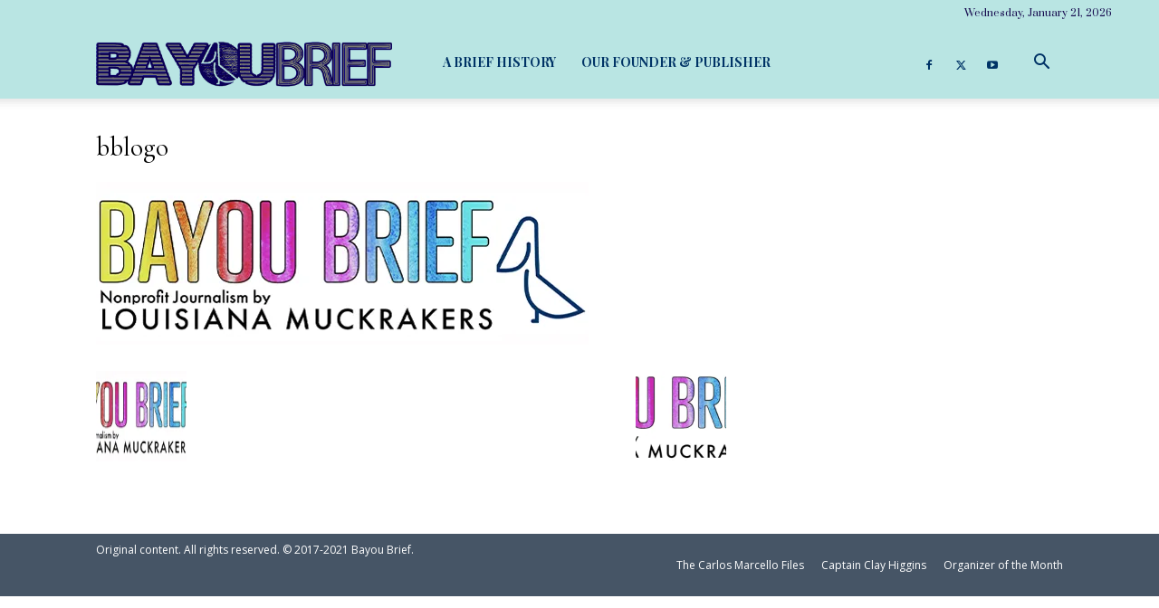

--- FILE ---
content_type: text/html; charset=utf-8
request_url: https://www.google.com/recaptcha/api2/aframe
body_size: 268
content:
<!DOCTYPE HTML><html><head><meta http-equiv="content-type" content="text/html; charset=UTF-8"></head><body><script nonce="l6DxL-a1TXVANcGFl6mPAQ">/** Anti-fraud and anti-abuse applications only. See google.com/recaptcha */ try{var clients={'sodar':'https://pagead2.googlesyndication.com/pagead/sodar?'};window.addEventListener("message",function(a){try{if(a.source===window.parent){var b=JSON.parse(a.data);var c=clients[b['id']];if(c){var d=document.createElement('img');d.src=c+b['params']+'&rc='+(localStorage.getItem("rc::a")?sessionStorage.getItem("rc::b"):"");window.document.body.appendChild(d);sessionStorage.setItem("rc::e",parseInt(sessionStorage.getItem("rc::e")||0)+1);localStorage.setItem("rc::h",'1769033744419');}}}catch(b){}});window.parent.postMessage("_grecaptcha_ready", "*");}catch(b){}</script></body></html>